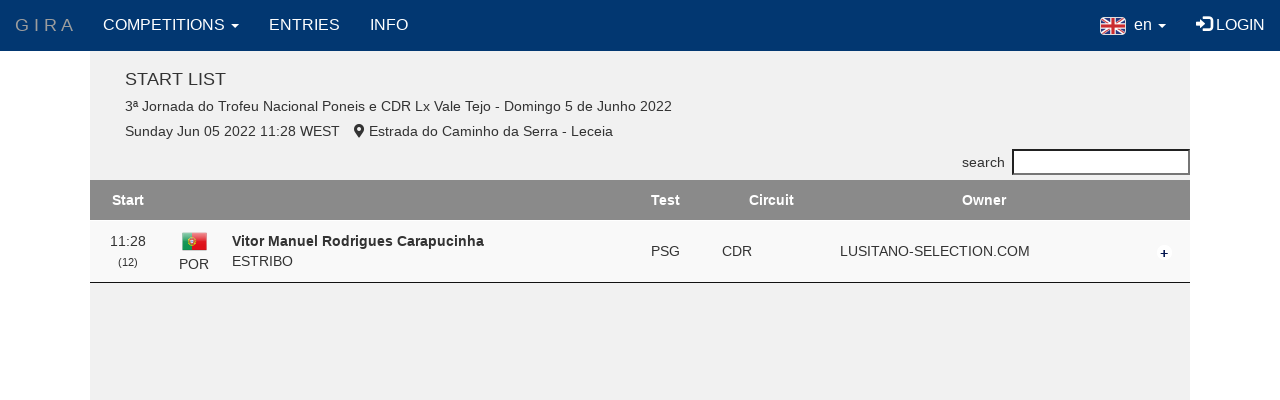

--- FILE ---
content_type: text/html; charset=utf-8
request_url: https://www.gira.io/oef/43/7/1/160/2?lang=en
body_size: 19297
content:
<!DOCTYPE html>
<html lang="en">
<head>
	
	<title>Equestrian Sports Software</title>
    <meta name="HandheldFriendly" content="True" />
    <meta name="viewport" content="width=device-width">
	<meta name="description" content="Cloud software to manage equestrian competitions"/>
	<meta name="keywords" content="Dressage,Working Equitation,Jumping,Equestrian,Horse,Scoring,Real Time,Show secretary, Equitación de Trabajo, Doma, Doma Vaquera" />
	<!-- styles -->
	<link rel="stylesheet" type="text/css" href="/static/bootstrap/css/bootstrap.min.css">
	<link rel="stylesheet" type="text/css" href="/static/font-awesome/css/font-awesome.css">
<!--
 	<link rel="stylesheet" href="/static/css/jquery-ui.css">
-->
 	<link rel="stylesheet" href="/static/css/jquery.dataTables.min.css">
 	<link rel="stylesheet" href="/static/css/dataTables.bootstrap.min.css">
 	<link rel="stylesheet" href="/static/css/jquery.bootstrap-touchspin.css">
	<link rel="stylesheet" href="/static/css/ocmenu.css">

<!--
	<link rel="apple-touch-icon" sizes="180x180" href="/static/apple-touch-icon.png">
-->
	<link rel="icon" type="image/png" sizes="32x32" href="/static/favicon-32x32.png">
	<link rel="icon" type="image/png" sizes="16x16" href="/static/favicon-16x16.png">
	<link rel="manifest" href="/static/site.webmanifest">
	
        <meta charset="utf-8">
<title> GIRA </title>
<meta name="description" content="">
<meta name="keywords" content="">

<!--
<meta name="HandheldFriendly" content="True" />
<meta name="viewport" content="width=device-width, initial-scale=1, maximum-scale=1">
<meta name="viewport" content="width=YOUR_SITE_WIDTH">
-->


<!--
 <link rel="stylesheet" href="/static/bootstrap/css/bootstrap.min.css">
 <link rel="stylesheet" href="/static/font-awesome/css/font-awesome.css">
-->
 <link rel="stylesheet" href="/static/css/buttons.dataTables.min.css">
 <link rel="stylesheet" href="/static/css/responsive.dataTables.min.css">
<!--
 <link rel="stylesheet" href="/static/css/fixedHeader.dataTables.min.css">
-->
 <link rel="stylesheet" href="/static/css/stest2.css">
<link rel="stylesheet" href="/static/css/main.css">
<style>
td.control::before {
    background-color:white !important;
    color: #03164f !important;
    box-shadow:none !important;
/*    content: ">" !important; */
    font-weight: bold !important;
}

</style>


</head>


<body>

    <div id="navbarhdr" class="container-fluid">


        <nav class="navbar navbar-inverse navbar-fixed-top ">
            <div class="navbar-header">
                <button type="button" class="navbar-toggle" data-toggle="collapse" data-target="#myNavbar">
                    <span class="icon-bar"></span>
                    <span class="icon-bar"></span>
                    <span class="icon-bar"></span>
                </button>
                <a class="navbar-brand giram" href="/">G I R A</a>
            </div>
            <div class="collapse navbar-collapse" id="myNavbar">
            <!--
            <div class="container-fluid">
            -->
            <!--
                <div class="navbar-header">
                    <a class="navbar-brand giram" href="/">G I R A</a>
                </div>
                -->
                <ul class="nav navbar-nav">
                    
                    <li id="classif_ind" class="dropdown"><a class="dropdown-toggle giram" data-toggle="dropdown"
                            href="#" href="#">COMPETITIONS
                            <span class="caret"></span></a></a>
                        <ul class="dropdown-menu">
                            <li><a class="giram" href="/home/0">All</a></li>
                            <li><a class="giram" href="/home/1">Working Equitation</a></li>
                            <li><a class="giram" href="/home/2">Dressage</a></li>
                            <li><a class="giram" href="/home/3">Jumping</a></li>
                            <li><a class="giram" href="/home/4">Eventing</a></li>
                            <li><a class="giram" href="/home/5">Doma Vaquera</a></li>
                            <li><a class="giram" href="/home/9">Modelo e Andamentos</a></li>
                            <li><a class="giram" href="/home/7">Equitação à Portuguesa</a></li>
                            <li><a class="giram" href="/home/8">Alta Escuela Española</a></li>
                            <li><a class="giram" href="/home/90">Mountain Trail</a></li>
                            <!--
                            <li><a class="giram" href="/home/7">Equitação à Portuguesa</a></li>
                            -->
                        </ul>
                    </li>
                    
                    <!--
      <li id="home"><a class="giram" href="/">COMPETITIONS</a></li>
-->
                    
                    

                    
                    
                    <li id="info"><a class="giram" href="/entries">ENTRIES</a></li>
                    <!--
-->
                    
                    <li id="info"><a class="giram" href="/about">INFO</a></li>
                    
                </ul>
                <ul class="nav navbar-nav navbar-right">


                        <li class="dropdown">
                            <a href="#" class="dropdown-toggle" data-toggle="dropdown" role="button"
                                aria-expanded="false"><img id="imgNavSel" src="/static/images/en.gif"
                                    alt="..." class="img-thumbnail icon-small">  <span
                                    id="lanNavSel">en</span> <span class="caret"></span></a>
 
                            <ul class="dropdown-menu" role="menu">
                                <li><a id="navpt" href="#" class="language"> <img id="imgNavpt" src="" alt="..."
                                            class="img-thumbnail icon-small">  <span id="lanNavpt">Português</span></a>
                                </li>
                                <li><a id="navde" href="#" class="language"><img id="imgNavde" src="" alt="..."
                                            class="img-thumbnail icon-small">  <span id="lanNavde">Deutsch</span></a>
                                </li>
                                <li><a id="navnl" href="#" class="language"><img id="imgNavnl" src="" alt="..."
                                            class="img-thumbnail icon-small">  <span id="lanNavnl">Dutch</span></a></li>
                                <li><a id="naven" href="#" class="language"><img id="imgNaven" src="" alt="..."
                                            class="img-thumbnail icon-small">  <span id="lanNaven">English</span></a>
                                </li>
                                <li><a id="naves" href="#" class="language"> <img id="imgNaves" src="" alt="..."
                                            class="img-thumbnail icon-small">  <span id="lanNaves">Español</span></a>
                                </li>
                                <li><a id="navfr" href="#" class="language"><img id="imgNavfr" src="" alt="..."
                                            class="img-thumbnail icon-small">  <span id="lanNavfr">Français</span></a>
                                </li>
                                <li><a id="navit" href="#" class="language"><img id="imgNavit" src="" alt="..."
                                            class="img-thumbnail icon-small">  <span id="lanNavit">Italiano</span></a>
                                </li>
                                <li><a id="navpl" href="#" class="language"><img id="imgNavpl" src="" alt="..."
                                            class="img-thumbnail icon-small">  <span id="lanNavpl">Polski</span></a>
                                </li>
                            </ul>
                        </li>
 
                <!--/.navbar-collapse -->
                
                
                
                
                    <li class="" style="margin-right:15px"><a class="giram" href="/login"><span
                                class="glyphicon glyphicon-log-in"></span>
                            LOGIN</a></li>
                
                
                </ul>
            
            </div>

        </nav>
    </div>


    

<div class="bodybase" style="margin-top: 40px;">
<div style="margin-top: 50px;">
<div style="padding-top:10px;margin-left: 35px;">

<h4> START LIST </h4>
<h5> 3ª Jornada do Trofeu Nacional Poneis e CDR Lx Vale Tejo  -  Domingo 5 de Junho 2022</h5>
<h5>Sunday Jun 05 2022 11:28 WEST <i class="fas fa-map-marker-alt" style="margin-left:10px;"></i> Estrada do Caminho da Serra - Leceia </h5>
</div>



<table id="oetab" class="display" cellspacing="0" width="100%" style="margin-top: 120px;">
    </table>
</div>
</div>

    <!--
	<script src="/static/js/jquery-2.1.0.min.js"></script> 
-->
    <script src="/static/js/jquery-1.9.1.min.js"></script>
    <script src="/static/bootstrap/js/bootstrap.min.js"></script>
    <script src="/static/js/jquery.bootstrap-touchspin.js"></script>
    <script src="/static/js/navgoco.js"></script>
    <script src="/static/js/custom/ocmenu.js"></script>

    
<script src="/static/js/jquery.dataTables.min.js"></script>
<script src="/static/js/dataTables.responsive.min.js"></script>
<!--
<script src="/static/js/dataTables.fixedHeader.js"></script>
-->
<script>

function draw_oe() {
    var voedata=JSON.parse("[{\"breed\": null, \"breeder\": null, \"circuit\": \"CDR\", \"circuit_id\": 1, \"circuit_name\": \"CDR\", \"circuits_add\": \"\", \"class_id\": 5, \"classname\": \"Seniors\", \"country_id\": 172, \"country_iso\": \"PT\", \"country_iso3\": \"POR\", \"d\": 2, \"dam\": \"AMORA\", \"dam_sire_name\": \"GAVI\\u00c3O\", \"fei_comp\": 0, \"hborn\": null, \"hfed\": \"7088\", \"hfei\": \"None\", \"horse\": \"ESTRIBO\", \"name\": \"Vitor Manuel Rodrigues Carapucinha\", \"order_id\": 12, \"otime\": \"11:28\", \"owner\": \"LUSITANO-SELECTION.COM\", \"region_id\": \"\", \"rfed\": \"21434\", \"rfei\": \"None\", \"rider_id\": 308, \"short_desc\": \"PSG\", \"sire\": \"PERALTA PINHA\", \"state_id\": \"\", \"team_name\": \"\", \"xairel\": 0}]")
    var discipline_id=2
    var vtest_id=160
    var flag_tp=0
    var flag_pfx="/static/images/flags/flags_iso/48/"
    

    if (discipline_id!=4) {
     if (discipline_id==1 && vtest_id==4) {
          var tableTitles = [
            { "sTitle": "Start" },
            { "sTitle": "" },
            { "sTitle": "Saddle" },
            { "sTitle":  "" },
            { "sTitle": "FED_NR" },
            { "sTitle": "Horse" },
            { "sTitle": "FED_NR" },
            { "sTitle": "Team","sClass":"not-mobile" },
            { "sTitle": "Test" },
            { "sTitle": "Circuit","sClass":"not-mobile"},
            { "sTitle": "Breed","sClass":"none"},
            { "sTitle": "Sire","sClass":"none"},
            { "sTitle": "Dam","sClass":"none"},
            { "sTitle": "Dam Sire","sClass":"none"},
            { "sTitle": "Year","sClass":"none"},
            { "sTitle": "Breeder","sClass":"min-desktop"},
            { "sTitle": "Owner","sClass":"min-desktop"},
            { "sTitle": "State","sClass":"none"},
            { "sTitle": "Region","sClass":"none"},
            { "sTitle": "Team","sClass":"none"},
            { "sTitle": "Cow","sClass":"not-mobile"},
                  { "sTitle": "","sClass":"control" }
    ];
      }
   else {
    var tableTitles = [
            { "sTitle": "Start","sClass":"dt-center min-mobile" },
            { "sTitle": "" },
            { "sTitle": "Saddle" },
            { "sTitle":  "","sClass":"min-mobile" },
            { "sTitle": "FED_NR" },
            { "sTitle": "Horse" },
            { "sTitle": "FED_NR" },
            { "sTitle": "Level","sClass":"not-mobile" },
            { "sTitle": "Test" },
            { "sTitle": "Circuit","sClass":"not-mobile"},
            { "sTitle": "Breed","sClass":"none"},
            { "sTitle": "Sire","sClass":"none"},
            { "sTitle": "Dam","sClass":"none"},
            { "sTitle": "Dam Sire","sClass":"none"},
            { "sTitle": "Year","sClass":"none"},
            { "sTitle": "Breeder","sClass":"min-desktop"},
            { "sTitle": "Owner","sClass":"min-desktop"},
            { "sTitle": "State","sClass":"none"},
            { "sTitle": "Region","sClass":"none"},
            { "sTitle": "Team","sClass":"none"},
            { "sTitle": "Other","sClass":"not-mobile"},
                  { "sTitle": "","sClass":"control" }
    ];
    }
    }
    else {
 
        var tableTitles = [
            { "sTitle": "Start" },
            { "sTitle": "" },
            { "sTitle": "Saddle" },
            { "sTitle":  "" },
            { "sTitle": "FED_NR" },
            { "sTitle": "Horse" },
            { "sTitle": "FED_NR" },
            { "sTitle": "Level","sClass":"not-mobile" },
            { "sTitle": "Test","sClass":"not-mobile" },
            { "sTitle": "Circuit","sClass":"not-mobile"},
            { "sTitle": "Breed","sClass":"none"},
            { "sTitle": "Sire","sClass":"none"},
            { "sTitle": "Dam","sClass":"none"},
            { "sTitle": "Dam Sire","sClass":"none"},
            { "sTitle": "Year","sClass":"none"},
            { "sTitle": "Breeder","sClass":"min-desktop"},
            { "sTitle": "Owner","sClass":"min-desktop"},
            { "sTitle": "State","sClass":"none"},
            { "sTitle": "Region","sClass":"none"},
            { "sTitle": "Team","sClass":"none"},
            { "sTitle": "Other","sClass":"none"},
                  { "sTitle": "","sClass":"control" }
    ];        
    


    }
    var aarray = [];

    var vbreeder=0
    var vowner=0
    var vclassname=0
    var vcircuit=0
    var vxairel=0
    var vcow=0
    var sire=''
    var dam=''
    var dam_sire=''
    var hds=''
    var flagc=''
    $.each(voedata, function (i, row) {
        discipline_id=row.d
        var rt=''
        if (row.otime!=row.order_id && row.otime.includes(':'))
            rt=row.otime+'<br><span style="font-size:0.8em;">('+row.order_id+')</span>'
        else
            rt=row.otime+'<br>'+''
        if (row.sire==null)
           sire=''
       else
           sire=row.sire
       if (row.dam==null)
           dam=''
       else
           dam=row.dam
       if (row.dam_sire_name==null)
           dam_sire=''
       else
           dam_sire=row.dam_sire_name
        /*
        if (dam_sire=='' && sire=='')
           hds=''
        else
           hds=sire+' x '+dam_sire
        */
        if (discipline_id==1 && vtest_id==4) {
            var zclass=row.tname
            var zcow=row.cow
        }
        else {
            var zclass=row.classname
            var zcow=''
        }

        
        if ((row.fei_comp || flag_tp==0 || flag_tp==5) && row.country_iso3!='')
           flagc='<img class="icon-small-plus" src="/static/images/flags/flags_iso/48/'+row.country_iso.toLowerCase()+'.png" > '+'<br>'+row.country_iso3
        else if (flag_tp==10 && row.state_id!='') {
           flagc='<img class="icon-small-plus" src="'+flag_pfx+row.state_id+'.png" > '+'<br>'+row.state_id
        }
        else if (flag_tp==20 && row.region_id!='') {
           flagc='<img class="icon-small-plus" src="'+flag_pfx+row.region_id+'.png" > '+'<br>'+row.region_id
        }
        else
            flagc=''
        var adata = [
                rt,
            flagc,
            row.xairel,
            '<span style="font-weight:bold;">'+row.name+'</span><br>'+row.horse,
            row.rfed,
            row.horse,
            row.hfed,
            zclass,
            row.short_desc,
            row.circuit,
            row.breed,
            sire,
            dam,
            dam_sire,
            row.hborn,
            row.breeder,
            row.owner,
            row.state_id,
            row.region_id,
            row.team_name,
            zcow,
            null
        ];
        if (row.breeder!='' && row.breeder)
            vbreeder=1
        if (row.owner!='' && row.owner)
            vowner=1
        if (row.circuit!='' && row.circuit)
            vcircuit=1
        if (row.class_id!=0)
            vclassname=1
        if (row.xairel!=0)
            vxairel=1
        if (zcow!='')
            vcow=1   
        aarray.push(adata);
    });

    var table = $('#oetab').DataTable( {
        "aoColumns":tableTitles,
            "data":aarray,
        //"autoWidth": true,
            "paging":   false,
            "ordering": false,
        //fixedHeader: true,
            "info":     false,
            "search":     true,
            "oLanguage": {
                "sSearch": 'search'
                },
        "bFilter": true,
        "bDestroy": true,
        /*
 createdRow: function(row, data, dataIndex){
        // If name is "Ashton Cox"
        if(data[5] === 'Jardel'){
   
            // Add COLSPAN attribute
            
            $('td:eq(0)', row).attr('colspan', 5);

            // Hide required number of columns
            // next to the cell with COLSPAN attribute

            $('td:eq(1)', row).css('display', 'none');
            $('td:eq(2)', row).css('display', 'none');
            $('td:eq(3)', row).css('display', 'none');
            $('td:eq(4)', row).css('display', 'none');


            // Update cell data
            this.api().cell($('td:eq(0)', row)).data('INTERVALO');

            //alert("JARDEL")
        }
    },
    */
        responsive:{
            details: {
                type: 'column',
                target: -1,
                                renderer: function ( api, rowIdx, columns ) {
                    var data = $.map( columns, function ( col, i ) {
                        return (col.hidden && col.data!='') ?
                            '<tr data-dt-row="'+col.rowIndex+'" data-dt-column="'+col.columnIndex+'">'+
                                '<td>'+col.title+':'+'</td> '+
                                '<td>'+col.data+'</td>'+
                            '</tr>' :
                            '';
                    } ).join('');
                    return data ?
                        $('<table/>').append( data ) :
                        false;
                }
            }
        },
            "columnDefs": [ {
                    "targets": [4,5,6,7],
                    "visible": false
            },{
                    "targets": [0,1,2,8,9],
                "className": "dt-center"
            },{ width: 40, targets: [0,2] },{ width: 20, targets: 1 },{
            className: 'control',
            orderable: false,
            targets:   -1
        } ]

        } );
    if ( discipline_id==1) {
        table.column(7).visible(true);
        table.column(8).visible(false);
        if (vcircuit==0)
            table.column(9).visible(false);
    }
    else {
        if (vclassname==0)
            table.column(7).visible(false);
    }
    if ( discipline_id==4) {
        table.column(7).visible(false);
    }
    if ( vbreeder==0)
        table.column(15).visible(false);
    if ( vowner==0)
        table.column(16).visible(false);
    if ( vxairel==0)
        table.column(2).visible(false);
    if ( vcow==0)
        table.column(20).visible(false);
}

draw_oe()
</script>


</body>
</html>

--- FILE ---
content_type: text/css; charset=utf-8
request_url: https://www.gira.io/static/css/ocmenu.css
body_size: 4684
content:

body {
  /*background: #555;*/
}

.navbar-inverse {
background-color:#023771;
border-color:#023771;
}
.navbar-inverse .navbar-nav >li > a {
color:#fff;
}

.navbar-dark .navbar-nav .nav-link {
color:#fff;
}

.navbar-nav >li {
font-size:16px;
}


.dropdown-submenu {
    position: relative;
}

.dropdown-submenu>.dropdown-menu {
    top: 0;
    left: 100%;
    margin-top: -6px;
    margin-left: -1px;
    -webkit-border-radius: 0 6px 6px 6px;
    -moz-border-radius: 0 6px 6px;
    border-radius: 0 6px 6px 6px;
}

.dropdown-submenu:hover>.dropdown-menu {
    display: block;
}

.dropdown-submenu>a:after {
    display: block;
    content: " ";
    float: right;
    width: 0;
    height: 0;
    border-color: transparent;
    border-style: solid;
    border-width: 5px 0 5px 5px;
    border-left-color: #ccc;
    margin-top: 5px;
    margin-right: -10px;
}

.dropdown-submenu:hover>a:after {
    border-left-color: #fff;
}

.dropdown-submenu.pull-left {
    float: none;
}

.dropdown-submenu.pull-left>.dropdown-menu {
    left: -100%;
    margin-left: 10px;
    -webkit-border-radius: 6px 0 6px 6px;
    -moz-border-radius: 6px 0 6px 6px;
    border-radius: 6px 0 6px 6px;
}

th {
    text-align: center;
   /*background: #009bcb;*/
    /*background-color:#677b81;*/
    background-color:#8a8a8a;;
    color: #fff;
    border-bottom: 1px solid #fff !important;
}

.icon-small
{
    height:18px;
    margin:0;
	padding:0;
}

.icon-small-plus
{
    height:25px;
    margin:0;
	padding:0;
}

.icon-medium
{
    height:35px;
    margin:0;
	padding:0;
}
.footer {
  position: relative;
  margin-top: -150px; /* negative value of footer height */
  height: 150px;
  clear:both;
  padding-top:20px;
} 

/*
.nav-mega {
  width: 100%;
}
 */
.nav-mega .dropdown {
  position: static;
}
.dropdown-menu.mega-menu {
  -moz-box-sizing: border-box;
  -webkit-box-sizing: border-box;
  box-sizing: border-box;
  -moz-border-radius-topleft: 0;
  -webkit-border-top-left-radius: 0;
  border-top-left-radius: 0;
  -moz-border-radius-topright: 0;
  -webkit-border-top-right-radius: 0;
  border-top-right-radius: 0;
  min-width: auto;
  width: auto;
  margin-top: 0;
  padding: 0;
  border-color: #ccc;
}
.dropdown-menu.mega-menu > li {
  padding: 20px;
}
.dropdown-menu.mega-menu .media-list .media {
  padding: 10px;
/*
  font-size: 13px;
 */
}
.dropdown-menu.mega-menu .media-list .media-heading {
  font-size: 16px;
}

.logindclass {
  width:10%;
}

.arrowclass {
  width:5%;
  /*color: #0bade1;*/
    /*color:#677b81;*/
    /*color:#696868;*/
    color:#2d738f;
    /*color:#F79B77;*/
  font-size:4em;
  font-weight:550;
}

.arrowclass_xs {
  width:5%;
  /*color: #0bade1;*/
    /*color:#677b81;*/
    /*color:#696868;*/
    color:#2d738f;
    /*color:#F79B77;*/
  font-size:1.2em;
  font-weight:550;
}

.champtitle {
  font-size:18px;
  /*font-weight:600;*/
  font-weight:550;
  margin-top:10px;
  /*color:#2c586c;*/
  color:#454545;
}

.compstab thead {
	display:none;
}
.cotitle {
  font-size:14px;
  font-weight:550;
  padding-left:0px;
  margin-left:0px;
  color:#7e7c7c;
}

.dttitle {
  font-size:14px;
  font-weight:500;
  color: #1a6689;
}

.dttitlez {
  font-size:14px;
  font-weight:500;
  color: black;
}

.mygiratitle {
  font-size:28px;
  font-weight:700;
  color: #023771;
}

table.displayx tbody tr:hover td{
    /*background-color: #c5c2c2 !important;*/
    background-color: #C3C3C3 !important;
    /*background-color: #F2F2F2 !important;*/
}

.dropdown-menu>li>a {
    display: block;
    padding: 3px 20px;
    clear: both;
    font-weight: 400;
    line-height: 1.42857143;
    color: #333;
    white-space: nowrap;
} 


.navbar-toggler .icon-bar {
      background-color: #fff;
    }
.navbar-toggler .icon-bar {
  display: block;
  width: 22px;
  height: 2px;
  border-radius: 1px;
}
.navbar-toggler .icon-bar + .icon-bar {
  margin-top: 4px;
}

@media (max-width: 992px) {
    .navbar-header {
        float: none;
    }
    .navbar-left,.navbar-right {
        float: none !important;
    }
    
    .navbar-toggle {
        display: block;
    }

    .navbar-collapse {
        border-top: 1px solid transparent;
        box-shadow: inset 0 1px 0 rgba(255,255,255,0.1);
    }

    .navbar-fixed-top {
        top: 0;
        border-width: 0 0 1px;
    }
    /* BS 4 colocar off */
    /*
    */
    .navbar-collapse.collapse {
        display: none!important;
    }
    
    
            
    .navbar-nav {
        float: none!important;
        margin-top: 7.5px;
    }
    .navbar-nav>li {
        float: none;
    }
    .navbar-nav>li>a {
        padding-top: 10px;
        padding-bottom: 10px;
    }
    .collapse.in{
        display:block !important;
    }
    
    
}

--- FILE ---
content_type: text/css; charset=utf-8
request_url: https://www.gira.io/static/css/stest2.css
body_size: 1645
content:
html, body{
  height:100%;
}


.bodybase {
    margin-right:90px;
    margin-left:90px;
    background-color: #f1f1f1;
    height:100%;
    /*remove BS4 */
    margin-top:40px;
}

@media only screen and (min-width: 220px) and (max-width: 810px) {
.bodybase {
    margin-right:0px;
    margin-left:0px;
    background-color: #f1f1f1;
    height:100%;

}

}


.section-plan{
    background-color: #f1f1f1;
    padding:30px;
}
.plan-box{
    margin:0px;
    border:1px solid #D9544F;
    border-radius:2px;
}
.plan-box-classif{
    margin:0px;
    /*border:1px solid #D9544F;*/
    border-radius:2px;
}
.plan-danger{
    background-color: #D9544F;
}
.section1{
    padding: 15px 0px 15px 0px;
    color:#fff;
}
.section1-classif{
    padding: 15px 0px 15px 0px;
    color:black;
}
.section2{
    background-color: #BCBCBC;
    padding: 15px 0px 15px 0px;
}
.section2 h3{
    font-size:30px;
    color:#757A74;
    font-weight: bold;
}
.section3{
    padding:0px;
    background-color:#fff;
}
.section3 p{
    padding:8px;
    margin:0px;
    border-bottom:1px solid #DDDDDD;
    color: #787C7D;
}
.section4{
    background-color: #F5F5F5;
    padding: 10px;
}
.section4 button{
    font-size:20px;
}
.plan-warning{
    border:1px solid #EFAD4D;
    background-color:#EFAD4D;
}
.plan-success{
    border:1px solid #5BB85D;
    background-color:#5BB85D;
}
.plan-normal{
    border:1px solid #009bcb;
    background-color:#009bcb;
}
.plan-normal-classif{
    /*border:1px solid #009bcb;*/
    background-color:white;
}
.btn-normal{
    background-color:#696969;
    color:white;
}
.btn-normal-classif{
    background-color:#b4b4b4;
    color:white;
}


--- FILE ---
content_type: text/css; charset=utf-8
request_url: https://www.gira.io/static/css/main.css
body_size: 351
content:


.navpills {
	background-color: #eee;
}
.nav-pills > .active > a, .nav-pills > .active {
  background-color: #eee;
}
.nav-pills > li.active > a, .nav-pills > li.active > a:hover {
  background-color: #eee;
}
.nav-pills > li.active > a, .nav-pills > li.active > a:focus, .nav-pills > li.active > a:hover {
  background-color: #fff;
  color:#337ab7;
}


--- FILE ---
content_type: application/javascript; charset=utf-8
request_url: https://www.gira.io/static/js/custom/ocmenu.js
body_size: 5282
content:
function replaceQueryParam(param, newval, search) {
    var regex = new RegExp("([?;&])" + param + "[^&;]*[;&]?");
    var query = search.replace(regex, "$1").replace(/&$/, '');

    return (query.length > 2 ? query + "&" : "?") + (newval ? param + "=" + newval : '');
}

/*
$(document).on('touchstart.dropdown.data-api', '.dropdown-submenu > a', function (event) {
  window.scrollTo(0,0);
  event.preventDefault();
});
 */
$(".dropdown-menu > li > a").click(function () {
x = $(this).attr("href");
if(x=="#") { return false; }
});

$(document).ready(function(){												
       
       //Navigation Menu Slider
        $('#nav-expander').on('click',function(e){
      		e.preventDefault();
      		$('body').toggleClass('nav-expanded');
      	});
      	$('#nav-close').on('click',function(e){
      		e.preventDefault();
      		$('body').removeClass('nav-expanded');
      	});
      	
      	
      	// Initialize navgoco with default options
        $(".main-menu").navgoco({
            caret: '<span class="caret"></span>',
            accordion: false,
            openClass: 'open',
            save: true,
            cookie: {
                name: 'navgoco',
                expires: false,
                path: '/'
            },
            slide: {
                duration: 300,
                easing: 'swing'
            }
        });
  
        	
	        var ptImgLink = "/static/images/pt.gif";
    		var enImgLink = "/static/images/en.gif";
		var esImgLink = "/static/images/es.gif";
		var frImgLink = "/static/images/fr.gif";
  var itImgLink = "/static/images/it.gif";
		var deImgLink = "/static/images/de.gif";
		var plImgLink = "/static/images/pl.gif";
		var nlImgLink = "/static/images/nl.gif";

		var imgBtnSel = $('#imgBtnSel');
		var imgBtnpt = $('#imgBtnpt');
		var imgBtnen = $('#imgBtnen');
		var imgBtnes = $('#imgBtnes');
		var imgBtnfr = $('#imgBtnfr');
		var imgBtnde = $('#imgBtnde');
		var imgBtnpl = $('#imgBtnpl');
		var imgBtnnl = $('#imgBtnnl');
  var imgBtnit = $('#imgBtnit');

		var imgNavSel = $('#imgNavSel');
		var imgNavpt = $('#imgNavpt');
		var imgNaven = $('#imgNaven');
		var imgNaves = $('#imgNaves');
		var imgNavfr = $('#imgNavfr');
		var imgNavde = $('#imgNavde');
		var imgNavpl = $('#imgNavpl');
		var imgNavnl = $('#imgNavnl');
  var imgNavit = $('#imgNavit');

		var spanNavSel = $('#lanNavSel');
		var spanBtnSel = $('#lanBtnSel');

		imgBtnSel.attr("src",ptImgLink);
		imgBtnpt.attr("src",ptImgLink);
		imgBtnen.attr("src",enImgLink);
		imgBtnes.attr("src",esImgLink);
		imgBtnfr.attr("src",frImgLink);
		imgBtnde.attr("src",deImgLink);
		imgBtnpl.attr("src",plImgLink);
		imgBtnnl.attr("src",nlImgLink);
  imgBtnit.attr("src",itImgLink);

		//imgNavSel.attr("src",ptImgLink);
		imgNavpt.attr("src",ptImgLink);
		imgNaven.attr("src",enImgLink);
		imgNaves.attr("src",esImgLink);
		imgNavfr.attr("src",frImgLink);
		imgNavde.attr("src",deImgLink);
		imgNavpl.attr("src",plImgLink);
		imgNavnl.attr("src",nlImgLink);
  imgNavit.attr("src",itImgLink);

		$( ".language" ).on( "click", function( event ) {
			var currentId = $(this).attr('id');

			if(currentId == "navpt") {
				imgNavSel.attr("src",ptImgLink);
				spanNavSel.text("pt");
			} else if (currentId == "naven") {
				imgNavSel.attr("src",enImgLink);
				spanNavSel.text("en");
			} else if (currentId == "naves") {
				imgNavSel.attr("src",esImgLink);
				spanNavSel.text("es");
			} else if (currentId == "navfr") {
				imgNavSel.attr("src",frImgLink);
				spanNavSel.text("fr");
			} else if (currentId == "navde") {
				imgNavSel.attr("src",deImgLink);
				spanNavSel.text("de");
			} else if (currentId == "navit") {
    imgNavSel.attr("src",itImgLink);
    spanNavSel.text("it");
   } else if (currentId == "navpl") {
				imgNavSel.attr("src",plImgLink);
				spanNavSel.text("pl");
			} else if (currentId == "navnl") {
				imgNavSel.attr("src",nlImgLink);
				spanNavSel.text("nl");
			}

			if(currentId == "btnPt") {
				imgBtnSel.attr("src",ptImgLink);
				spanBtnSel.text("pt");
			} else if (currentId == "btnen") {
				imgBtnSel.attr("src",enImgLink);
				spanBtnSel.text("en");
			} else if (currentId == "btnes") {
				imgBtnSel.attr("src",esImgLink);
				spanBtnSel.text("es");
			} else if (currentId == "btnfr") {
				imgBtnSel.attr("src",frImgLink);
				spanBtnSel.text("fr");
			} else if (currentId == "btnde") {
				imgBtnSel.attr("src",deImgLink);
				spanBtnSel.text("de");
			} else if (currentId == "btnit") {
    imgBtnSel.attr("src",itImgLink);
    spanBtnSel.text("it");
   } else if (currentId == "btnpl") {
				imgBtnSel.attr("src",plImgLink);
				spanBtnSel.text("pl");
			} else if (currentId == "btnnl") {
				imgBtnSel.attr("src",nlImgLink);
				spanBtnSel.text("nl");
			}
			
			window.location = window.location.pathname + replaceQueryParam('lang', spanNavSel.text(), window.location.search)
		});

	$(document).on('click','.giram',function() {
		var hreforig=this.getAttribute('href')
		var langvar=spanNavSel.text()
	
		if (hreforig.indexOf("?lang=") == -1)
   if (hreforig.indexOf("?") == -1)
			this.setAttribute("href", hreforig+"?lang="+langvar);
   else
   this.setAttribute("href", hreforig+"&lang="+langvar);
		//this.setAttribute("href", replaceQueryParam('lang', spanNavSel.text(), hreforig));
	});


});


--- FILE ---
content_type: application/javascript; charset=utf-8
request_url: https://www.gira.io/static/js/navgoco.js
body_size: 8694
content:
/*
 *  * jQuery Navgoco Menus Plugin v0.1.5 (2013-09-07)
 *   * https://github.com/tefra/navgoco
 *    *
 *     * Copyright (c) 2013 Chris T (@tefra)
 *      * BSD - https://github.com/tefra/navgoco/blob/master/LICENSE-BSD
 *       */
(function($) {

	"use strict";

	/**
 * 	 * Plugin Constructor. Every menu must have a unique id which will either
 * 	 	 * be the actual id attribute or its index in the page.
 * 	 	 	 *
 * 	 	 	 	 * @param {Element} el
 * 	 	 	 	 	 * @param {Object} options
 * 	 	 	 	 	 	 * @param {Integer} idx
 * 	 	 	 	 	 	 	 * @returns {Object} Plugin Instance
 * 	 	 	 	 	 	 	 	 */
	var Plugin = function(el, options, idx) {
		this.el = el;
		this.$el = $(el);
		this.options = options;
		this.uuid = this.$el.attr('id') ? this.$el.attr('id') : idx;
		this.state = {};
		this.init();
		return this;
	};

	/**
 * 	 * Plugin methods
 * 	 	 */
	Plugin.prototype = {
		/**
 * 		 * Load cookie, assign a unique data-index attribute to
 * 		 		 * all sub-menus and show|hide them according to cookie
 * 		 		 		 * or based on the parent open class. Find all parent li > a
 * 		 		 		 		 * links add the carent if it's on and attach the event click
 * 		 		 		 		 		 * to them.
 * 		 		 		 		 		 		 */
		init: function() {
			var self = this;
			self._load();
			self.$el.find('ul').each(function(idx) {
				var sub = $(this);
				sub.attr('data-index', idx);
				if (self.options.save && self.state.hasOwnProperty(idx)) {
					sub.parent().addClass(self.options.openClass);
					sub.show();
				} else if (sub.parent().hasClass(self.options.openClass)) {
					sub.show();
					self.state[idx] = 1;
				} else {
					sub.hide();
				}
			});

			if (self.options.caret) {
				self.$el.find("li:has(ul) > a").append(self.options.caret);
			}

			var links = self.$el.find("li > a");
			links.on('click', function(event) {
				event.stopPropagation();
				var sub = $(this).next();
				sub = sub.length > 0 ? sub : false;
				self.options.onClickBefore.call(this, event, sub);
				if (sub) {
					event.preventDefault();
					self._toggle(sub, sub.is(":hidden"));
					self._save();
				} else {
					if (self.options.accordion) {
						var allowed = self.state = self._parents($(this));
						self.$el.find('ul').filter(':visible').each(function() {
							var sub = $(this),
								idx = sub.attr('data-index');

							if (!allowed.hasOwnProperty(idx)) {
								self._toggle(sub, false);
							}
						});
						self._save();
					}
				}
				self.options.onClickAfter.call(this, event, sub);
			});
		},
		/**
 * 		 * Accepts a JQuery Element and a boolean flag. If flag is false it removes the `open` css
 * 		 		 * class from the parent li and slides up the sub-menu. If flag is open it adds the `open`
 * 		 		 		 * css class to the parent li and slides down the menu. If accordion mode is on all
 * 		 		 		 		 * sub-menus except the direct parent tree will close. Internally an object with the menus
 * 		 		 		 		 		 * states is maintained for later save duty.
 * 		 		 		 		 		 		 *
 * 		 		 		 		 		 		 		 * @param {Element} sub
 * 		 		 		 		 		 		 		 		 * @param {Boolean} open
 * 		 		 		 		 		 		 		 		 		 */
		_toggle: function(sub, open) {
			var self = this,
				idx = sub.attr('data-index'),
				parent = sub.parent();

			self.options.onToggleBefore.call(this, sub, open);
			if (open) {
				parent.addClass(self.options.openClass);
				sub.slideDown(self.options.slide);
				self.state[idx] = 1;

				if (self.options.accordion) {
					var allowed = self.state = self._parents(sub);
					allowed[idx] = self.state[idx] = 1;

					self.$el.find('ul').filter(':visible').each(function() {
						var sub = $(this),
							idx = sub.attr('data-index');

						if (!allowed.hasOwnProperty(idx)) {
							self._toggle(sub, false);
						}
					});
				}
			} else {
				parent.removeClass(self.options.openClass);
				sub.slideUp(self.options.slide);
				self.state[idx] = 0;
			}
			self.options.onToggleAfter.call(this, sub, open);
		},
		/**
 * 		 * Returns all parents of a sub-menu. When obj is true It returns an object with indexes for
 * 		 		 * keys and the elements as values, if obj is false the object is filled with the value `1`.
 * 		 		 		 *
 * 		 		 		 		 * @since v0.1.2
 * 		 		 		 		 		 * @param {Element} sub
 * 		 		 		 		 		 		 * @param {Boolean} obj
 * 		 		 		 		 		 		 		 * @returns {Object}
 * 		 		 		 		 		 		 		 		 */
		_parents: function(sub, obj) {
			var result = {},
				parent = sub.parent(),
				parents = parent.parents('ul');

			parents.each(function() {
				var par = $(this),
					idx = par.attr('data-index');

				if (!idx) {
					return false;
				}
				result[idx] = obj ? par : 1;
			});
			return result;
		},
		/**
 * 		 * If `save` option is on the internal object that keeps track of the sub-menus states is
 * 		 		 * saved with a cookie. For size reasons only the open sub-menus indexes are stored.		 *
 * 		 		 		 */
		_save: function() {
			if (this.options.save) {
				var save = {};
				for (var key in this.state) {
					if (this.state[key] === 1) {
						save[key] = 1;
					}
				}
				cookie[this.uuid] = this.state = save;
				$.cookie(this.options.cookie.name, JSON.stringify(cookie), this.options.cookie);
			}
		},
		/**
 * 		 * If `save` option is on it reads the cookie data. The cookie contains data for all
 * 		 		 * navgoco menus so the read happens only once and stored in the global `cookie` var.
 * 		 		 		 */
		_load: function() {
			if (this.options.save) {
				if (cookie === null) {
					var data = $.cookie(this.options.cookie.name);
					cookie = (data) ? JSON.parse(data) : {};
				}
				this.state = cookie.hasOwnProperty(this.uuid) ? cookie[this.uuid] : {};
			}
		},
		/**
 * 		 * Public method toggle to manually show|hide sub-menus. If no indexes are provided all
 * 		 		 * items will be toggled. You can pass sub-menus indexes as regular params. eg:
 * 		 		 		 * navgoco('toggle', true, 1, 2, 3, 4, 5);
 * 		 		 		 		 *
 * 		 		 		 		 		 * Since v0.1.2 it will also open parents when providing sub-menu indexes.
 * 		 		 		 		 		 		 *
 * 		 		 		 		 		 		 		 * @param {Boolean} open
 * 		 		 		 		 		 		 		 		 */
		toggle: function(open) {
			var self = this,
				length = arguments.length;

			if (length <= 1) {
				self.$el.find('ul').each(function() {
					var sub = $(this);
					self._toggle(sub, open);
				});
			} else {
				var idx,
					list = {},
					args = Array.prototype.slice.call(arguments, 1);
				length--;

				for (var i = 0; i < length; i++) {
					idx = args[i];
					var sub = self.$el.find('ul[data-index="' + idx + '"]').first();
					if (sub) {
						list[idx] = sub;
						if (open) {
							var parents = self._parents(sub, true);
							for (var pIdx in parents) {
								if (!list.hasOwnProperty(pIdx)) {
									list[pIdx] = parents[pIdx];
								}
							}
						}
					}
				}

				for (idx in list) {
					self._toggle(list[idx], open);
				}
			}
			self._save();
		},
		/**
 * 		 * Removes instance from JQuery data cache and unbinds events.
 * 		 		 */
		destroy: function() {
			$.removeData(this.$el);
			this.$el.find("li:has(ul) > a").unbind('click');
		}
	};

	/**
 * 	 * A JQuery plugin wrapper for navgoco. It prevents from multiple instances and also handles
 * 	 	 * public methods calls. If we attempt to call a public method on an element that doesn't have
 * 	 	 	 * a navgoco instance, one will be created for it with the default options.
 * 	 	 	 	 *
 * 	 	 	 	 	 * @param {Object|String} options
 * 	 	 	 	 	 	 */
	$.fn.navgoco = function(options) {
		if (typeof options === 'string' && options.charAt(0) !== '_' && options !== 'init') {
			var callback = true,
				args = Array.prototype.slice.call(arguments, 1);
		} else {
			options = $.extend({}, $.fn.navgoco.defaults, options || {});
			if (!$.cookie) {
				options.save = false;
			}
		}
		return this.each(function(idx) {
			var $this = $(this),
				obj = $this.data('navgoco');

			if (!obj) {
				obj = new Plugin(this, callback ? $.fn.navgoco.defaults : options, idx);
				$this.data('navgoco', obj);
			}
			if (callback) {
				obj[options].apply(obj, args);
			}
		});
	};
	/**
 * 	 * Global var holding all navgoco menus open states
 * 	 	 *
 * 	 	 	 * @type {Object}
 * 	 	 	 	 */
	var cookie = null;

	/**
 * 	 * Default navgoco options
 * 	 	 *
 * 	 	 	 * @type {Object}
 * 	 	 	 	 */
	$.fn.navgoco.defaults = {
		caret: '<span class="caret"></span>',
		accordion: false,
		openClass: 'open',
		save: true,
		cookie: {
			name: 'navgoco',
			expires: false,
			path: '/'
		},
		slide: {
			duration: 400,
			easing: 'swing'
		},
		onClickBefore: $.noop,
		onClickAfter: $.noop,
		onToggleBefore: $.noop,
		onToggleAfter: $.noop
	};
})(jQuery);
